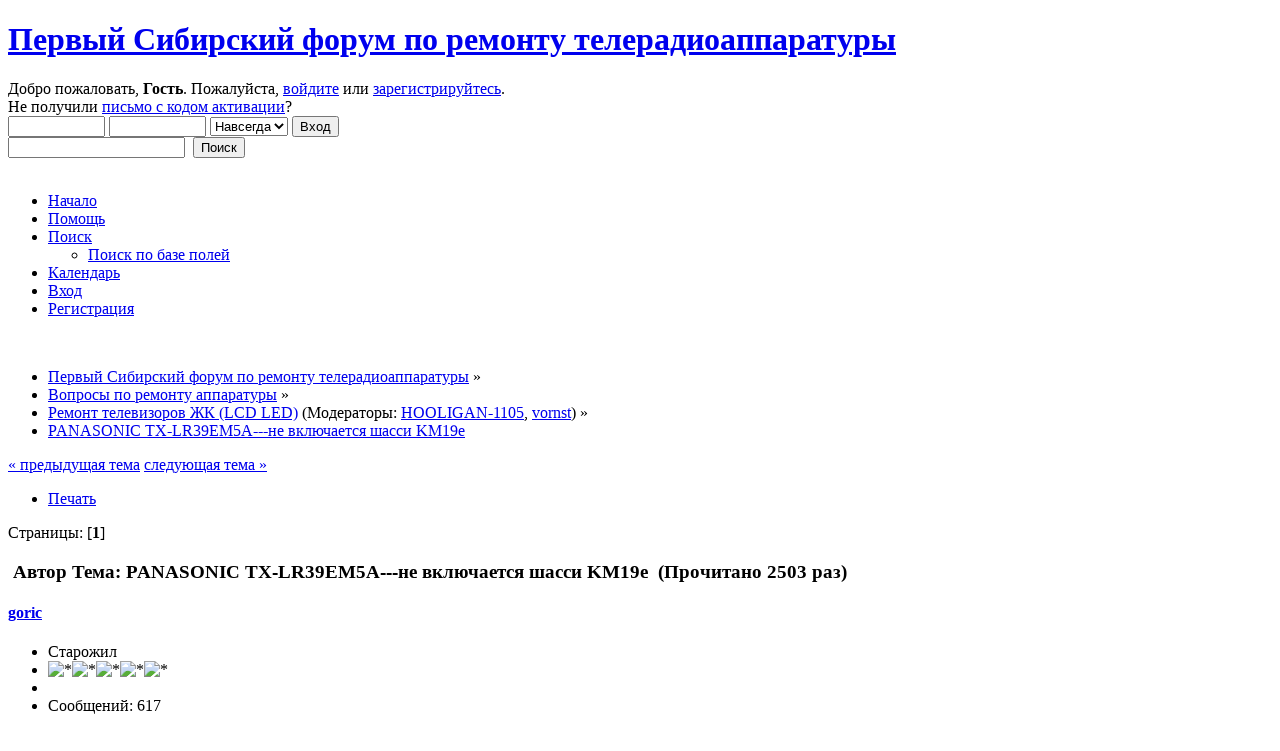

--- FILE ---
content_type: text/html; charset=UTF-8
request_url: http://televid-sib.ru/index.php?topic=64893.0
body_size: 7652
content:
<!DOCTYPE html PUBLIC "-//W3C//DTD XHTML 1.0 Transitional//EN" "http://www.w3.org/TR/xhtml1/DTD/xhtml1-transitional.dtd">
<html xmlns="http://www.w3.org/1999/xhtml">
<head>
	<link rel="stylesheet" type="text/css" href="http://televid-sib.ru/Themes/default/css/index.css?fin20" />
	<link rel="stylesheet" type="text/css" href="http://televid-sib.ru/Themes/default/css/responsive.css?fin20" />
	<link rel="stylesheet" type="text/css" href="http://televid-sib.ru/Themes/default/css/webkit.css" />
	<!-- Yandex.RTB -->
	<script>window.yaContextCb=window.yaContextCb||[]</script>
	<script src="https://yandex.ru/ads/system/context.js" async></script>
	<script type="text/javascript" src="http://televid-sib.ru/Themes/default/scripts/script.js?fin20"></script>
	<script type="text/javascript" src="http://televid-sib.ru/Themes/default/scripts/theme.js?fin20"></script>
	<script type="text/javascript"><!-- // --><![CDATA[
		var smf_theme_url = "http://televid-sib.ru/Themes/default";
		var smf_default_theme_url = "http://televid-sib.ru/Themes/default";
		var smf_images_url = "http://televid-sib.ru/Themes/default/images";
		var smf_scripturl = "http://televid-sib.ru/index.php?PHPSESSID=cv7mdunc8691k4b6e8tp5doquq&amp;";
		var smf_iso_case_folding = true;
		var smf_charset = "UTF-8";
		var ajax_notification_text = "Загружается...";
		var ajax_notification_cancel_text = "Отменить";
	// ]]></script>
	<meta http-equiv="Content-Type" content="text/html; charset=UTF-8" />
	<meta name="description" content="PANASONIC TX-LR39EM5A---не включается  шасси KM19e" />
	<meta name="keywords" content="схема,прошивка,даташит,ремонт" />
	<title>PANASONIC TX-LR39EM5A---не включается  шасси KM19e</title>
	<meta name="viewport" content="width=device-width, initial-scale=1" />
	<link rel="canonical" href="http://televid-sib.ru/index.php?topic=64893.0" />
	<link rel="help" href="http://televid-sib.ru/index.php?PHPSESSID=cv7mdunc8691k4b6e8tp5doquq&amp;action=help" />
	<link rel="search" href="http://televid-sib.ru/index.php?PHPSESSID=cv7mdunc8691k4b6e8tp5doquq&amp;action=search" />
	<link rel="contents" href="http://televid-sib.ru/index.php?PHPSESSID=cv7mdunc8691k4b6e8tp5doquq&amp;" /><script language="JavaScript" type="text/javascript" src="http://televid-sib.ru/Themes/default/Highslide/highslide.js"></script>
	<script language="JavaScript" type="text/javascript" src="http://televid-sib.ru/Themes/default/Highslide/highslide.russian-utf8.js"></script>
	<link rel="stylesheet" type="text/css" href="http://televid-sib.ru/Themes/default/Highslide/highslide.css" media="screen" />
	<script type="text/javascript">
    hs.graphicsDir = "http://televid-sib.ru/Themes/default/Highslide/";
    hs.outlineType = "rounded-white";
    hs.captionEval = "this.thumb.alt";
    hs.transitions = ["expand", "crossfade"];
    hs.numberOfImagesToPreload = 5;
    hs.dimmingOpacity = 0;
    hs.fadeInOut = false;
    hs.align = "center";
    hs.showCredits = false;
    hs.creditsText = "";
    hs.creditsHref = "";
    hs.creditsTitle = "";
    if (hs.addSlideshow) hs.addSlideshow({
        interval: 5000,
        repeat: false,
        useControls: true,
		fixedControls: false,
        overlayOptions: {
        	opacity: 1,
        	position: "top right",
        	hideOnMouseOut: false
		}
    });
  </script>
	<link rel="alternate" type="application/rss+xml" title="Первый Сибирский форум по ремонту телерадиоаппаратуры - RSS" href="http://televid-sib.ru/index.php?PHPSESSID=cv7mdunc8691k4b6e8tp5doquq&amp;type=rss;action=.xml" />
	<link rel="index" href="http://televid-sib.ru/index.php?PHPSESSID=cv7mdunc8691k4b6e8tp5doquq&amp;board=13.0" />
	<script type="text/javascript" src="http://televid-sib.ru/Themes/default/scripts/CustomFieldFilterPost.js?fin20"></script>
		<script type="text/javascript" src="http://televid-sib.ru/Themes/default/scripts/captcha.js"></script>
</head>
<body>
<div id="wrapper" style="width: 97%">
	<div id="header"><div class="frame">
		<div id="top_section">
			<h1 class="forumtitle">
				<a href="http://televid-sib.ru/index.php?PHPSESSID=cv7mdunc8691k4b6e8tp5doquq&amp;">Первый Сибирский форум по ремонту телерадиоаппаратуры</a>
			</h1>
			<img id="upshrink" src="http://televid-sib.ru/Themes/default/images/upshrink.png" alt="*" title="Свернуть/Развернуть" style="display: none;" />
			<div id="siteslogan" class="floatright"> </div>
		</div>
		<div id="upper_section" class="middletext">
			<div class="user">
				<script type="text/javascript" src="http://televid-sib.ru/Themes/default/scripts/sha1.js"></script>
				<form id="guest_form" action="http://televid-sib.ru/index.php?PHPSESSID=cv7mdunc8691k4b6e8tp5doquq&amp;action=login2" method="post" accept-charset="UTF-8"  onsubmit="hashLoginPassword(this, 'eab695f9c8e29850943f6843f9edf21b');">
					<div class="info">Добро пожаловать, <strong>Гость</strong>. Пожалуйста, <a href="http://televid-sib.ru/index.php?PHPSESSID=cv7mdunc8691k4b6e8tp5doquq&amp;action=login">войдите</a> или <a href="http://televid-sib.ru/index.php?PHPSESSID=cv7mdunc8691k4b6e8tp5doquq&amp;action=register">зарегистрируйтесь</a>.<br />Не получили <a href="http://televid-sib.ru/index.php?PHPSESSID=cv7mdunc8691k4b6e8tp5doquq&amp;action=activate">письмо с кодом активации</a>?</div>
					<input type="text" name="user" size="10" class="input_text" />
					<input type="password" name="passwrd" size="10" class="input_password" />
					<select name="cookielength">
						<option value="60">1 час</option>
						<option value="1440">1 день</option>
						<option value="10080">1 неделя</option>
						<option value="43200">1 месяц</option>
						<option value="-1" selected="selected">Навсегда</option>
					</select>
					<input type="submit" value="Вход" class="button_submit" /><br />
					<div class="info"></div>
					<input type="hidden" name="hash_passwrd" value="" /><input type="hidden" name="c6a1f223f60e" value="eab695f9c8e29850943f6843f9edf21b" />
				</form>
			</div>
			<div class="news normaltext">
				<form id="search_form" action="http://televid-sib.ru/index.php?PHPSESSID=cv7mdunc8691k4b6e8tp5doquq&amp;action=search2" method="post" accept-charset="UTF-8">
					<input type="text" name="search" value="" class="input_text" />&nbsp;
					<input type="submit" name="submit" value="Поиск" class="button_submit" />
					<input type="hidden" name="advanced" value="0" />
					<input type="hidden" name="topic" value="64893" /></form>
			</div>
		</div>
		<br class="clear" />
		<script type="text/javascript"><!-- // --><![CDATA[
			var oMainHeaderToggle = new smc_Toggle({
				bToggleEnabled: true,
				bCurrentlyCollapsed: false,
				aSwappableContainers: [
					'upper_section'
				],
				aSwapImages: [
					{
						sId: 'upshrink',
						srcExpanded: smf_images_url + '/upshrink.png',
						altExpanded: 'Свернуть/Развернуть',
						srcCollapsed: smf_images_url + '/upshrink2.png',
						altCollapsed: 'Свернуть/Развернуть'
					}
				],
				oThemeOptions: {
					bUseThemeSettings: false,
					sOptionName: 'collapse_header',
					sSessionVar: 'c6a1f223f60e',
					sSessionId: 'eab695f9c8e29850943f6843f9edf21b'
				},
				oCookieOptions: {
					bUseCookie: true,
					sCookieName: 'upshrink'
				}
			});
		// ]]></script>
		<div id="main_menu">
			<ul class="dropmenu" id="menu_nav">
				<li id="button_home">
					<a class="active firstlevel" href="http://televid-sib.ru/index.php?PHPSESSID=cv7mdunc8691k4b6e8tp5doquq&amp;">
						<span class="responsive_menu home"></span>

						<span class="last firstlevel">Начало</span>
					</a>
				</li>
				<li id="button_help">
					<a class="firstlevel" href="http://televid-sib.ru/index.php?PHPSESSID=cv7mdunc8691k4b6e8tp5doquq&amp;action=help">
						<span class="responsive_menu help"></span>

						<span class="firstlevel">Помощь</span>
					</a>
				</li>
				<li id="button_search">
					<a class="firstlevel" href="http://televid-sib.ru/index.php?PHPSESSID=cv7mdunc8691k4b6e8tp5doquq&amp;action=search">
						<span class="responsive_menu search"></span>

						<span class="firstlevel">Поиск</span>
					</a>
					<ul>
						<li>
							<a href="http://televid-sib.ru/index.php?PHPSESSID=cv7mdunc8691k4b6e8tp5doquq&amp;action=cffpsearch;sa=search_posts;search_page=eJwzqFGvMajRrqnRrTEEUrl6BfnFJalF8SWZuakKKanFyQDGuQwh">
								<span class="last">Поиск по базе полей</span>
							</a>
						</li>
					</ul>
				</li>
				<li id="button_calendar">
					<a class="firstlevel" href="http://televid-sib.ru/index.php?PHPSESSID=cv7mdunc8691k4b6e8tp5doquq&amp;action=calendar">
						<span class="responsive_menu calendar"></span>

						<span class="firstlevel">Календарь</span>
					</a>
				</li>
				<li id="button_login">
					<a class="firstlevel" href="http://televid-sib.ru/index.php?PHPSESSID=cv7mdunc8691k4b6e8tp5doquq&amp;action=login">
						<span class="responsive_menu login"></span>

						<span class="firstlevel">Вход</span>
					</a>
				</li>
				<li id="button_register">
					<a class="firstlevel" href="http://televid-sib.ru/index.php?PHPSESSID=cv7mdunc8691k4b6e8tp5doquq&amp;action=register">
						<span class="responsive_menu register"></span>

						<span class="last firstlevel">Регистрация</span>
					</a>
				</li>
			</ul>
		</div>
		<br class="clear" />
	</div></div>
	<div id="content_section"><div class="frame">
		<div id="main_content_section">
	<div class="navigate_section">
		<ul>
			<li>
				<a href="http://televid-sib.ru/index.php?PHPSESSID=cv7mdunc8691k4b6e8tp5doquq&amp;"><span>Первый Сибирский форум по ремонту телерадиоаппаратуры</span></a> &#187;
			</li>
			<li>
				<a href="http://televid-sib.ru/index.php?PHPSESSID=cv7mdunc8691k4b6e8tp5doquq&amp;#c6"><span>Вопросы по ремонту аппаратуры</span></a> &#187;
			</li>
			<li>
				<a href="http://televid-sib.ru/index.php?PHPSESSID=cv7mdunc8691k4b6e8tp5doquq&amp;board=13.0"><span>Ремонт телевизоров ЖК (LCD LED)</span></a> (Модераторы: <a href="http://televid-sib.ru/index.php?PHPSESSID=cv7mdunc8691k4b6e8tp5doquq&amp;action=profile;u=1992" title="Модератор">HOOLIGAN-1105</a>, <a href="http://televid-sib.ru/index.php?PHPSESSID=cv7mdunc8691k4b6e8tp5doquq&amp;action=profile;u=12560" title="Модератор">vornst</a>) &#187;
			</li>
			<li class="last">
				<a href="http://televid-sib.ru/index.php?PHPSESSID=cv7mdunc8691k4b6e8tp5doquq&amp;topic=64893.0"><span>PANASONIC TX-LR39EM5A---не включается  шасси KM19e </span></a>
			</li>
		</ul>
	</div><!-- Yandex.RTB R-A-1711626-1 -->
<div id="yandex_rtb_R-A-1711626-1"></div>
<script>window.yaContextCb.push(()=>{
  Ya.Context.AdvManager.render({
    renderTo: 'yandex_rtb_R-A-1711626-1',
    blockId: 'R-A-1711626-1'
  })
})</script>
			<a id="top"></a>
			<a id="msg165973"></a>
			<div class="pagesection">
				<div class="nextlinks"><a href="http://televid-sib.ru/index.php?PHPSESSID=cv7mdunc8691k4b6e8tp5doquq&amp;topic=64893.0;prev_next=prev#new">&laquo; предыдущая тема</a> <a href="http://televid-sib.ru/index.php?PHPSESSID=cv7mdunc8691k4b6e8tp5doquq&amp;topic=64893.0;prev_next=next#new">следующая тема &raquo;</a></div>
		<div class="buttonlist floatright">
			<ul>
				<li><a class="button_strip_print" href="http://televid-sib.ru/index.php?PHPSESSID=cv7mdunc8691k4b6e8tp5doquq&amp;action=printpage;topic=64893.0" rel="new_win nofollow"><span class="last">Печать</span></a></li>
			</ul>
		</div>
				<div class="pagelinks floatleft">Страницы: [<strong>1</strong>] </div>
			</div>
			<div id="forumposts">
				<div class="cat_bar">
					<h3 class="catbg">
						<img src="http://televid-sib.ru/Themes/default/images/topic/normal_post.gif" align="bottom" alt="" />
						<span id="author">Автор</span>
						Тема: PANASONIC TX-LR39EM5A---не включается  шасси KM19e &nbsp;(Прочитано 2503 раз)
					</h3>
				</div>
				<form action="http://televid-sib.ru/index.php?PHPSESSID=cv7mdunc8691k4b6e8tp5doquq&amp;action=quickmod2;topic=64893.0" method="post" accept-charset="UTF-8" name="quickModForm" id="quickModForm" style="margin: 0;" onsubmit="return oQuickModify.bInEditMode ? oQuickModify.modifySave('eab695f9c8e29850943f6843f9edf21b', 'c6a1f223f60e') : false">
				<div class="windowbg">
					<span class="topslice"><span></span></span>
					<div class="post_wrapper">
						<div class="poster">
							<h4>
								<a href="http://televid-sib.ru/index.php?PHPSESSID=cv7mdunc8691k4b6e8tp5doquq&amp;action=profile;u=27795" title="Просмотр профиля goric">goric</a>
							</h4>
							<ul class="reset smalltext" id="msg_165973_extra_info">
								<li class="postgroup">Старожил</li>
								<li class="stars"><img src="http://televid-sib.ru/Themes/default/images/star.gif" alt="*" /><img src="http://televid-sib.ru/Themes/default/images/star.gif" alt="*" /><img src="http://televid-sib.ru/Themes/default/images/star.gif" alt="*" /><img src="http://televid-sib.ru/Themes/default/images/star.gif" alt="*" /><img src="http://televid-sib.ru/Themes/default/images/star.gif" alt="*" /></li>
								<li class="avatar">
									<a href="http://televid-sib.ru/index.php?PHPSESSID=cv7mdunc8691k4b6e8tp5doquq&amp;action=profile;u=27795">
										<img class="avatar" src="http://televid-sib.ru/avt/avatar_27795_1464535632.gif" alt="" />
									</a>
								</li>
								<li class="postcount">Сообщений: 617</li>
								<li class="profile">
									<ul>
									</ul>
								</li>
							</ul>
						</div>
						<div class="postarea">
							<div class="flow_hidden">
								<div class="keyinfo">
									<div class="messageicon">
										<img src="http://televid-sib.ru/Themes/default/images/post/clip.gif" alt="" />
									</div>
									<h5 id="subject_165973">
										<a href="http://televid-sib.ru/index.php?PHPSESSID=cv7mdunc8691k4b6e8tp5doquq&amp;topic=64893.msg165973#msg165973" rel="nofollow">PANASONIC TX-LR39EM5A---не включается  шасси KM19e</a>
									</h5>
									<div class="smalltext">&#171; <strong> :</strong> 01 Марта 2020, 17:41:19 &#187;</div>
									<div id="msg_165973_quick_mod"></div>
								</div>
							</div>
							<div class="cffp_post">
	<dl class="cffp_data">
										<dt>
											Brand name:
										</dt>
										<dd>
											PANASONIC TX-LR39EM5A
										</dd>
										<dt>
											Shassis:
										</dt>
										<dd>
											KM19e
										</dd>
										<dt>
											Matrix:
										</dt>
										<dd>
											T320HVN0.1,2
										</dd>
										<dt>
											Main:
										</dt>
										<dd>
											TNP4G535
										</dd>
										<dt>
											состав Main:
										</dt>
										<dd>
											MT5367PAHU
										</dd>
										<dt>
											T-con:
										</dt>
										<dd>
											память 24C64
										</dd>
										<dt>
											состав T-con:
										</dt>
										<dd>
											память 24C64
										</dd>
										<dt>
											PSU:
										</dt>
										<dd>
											TNP4G531
										</dd>
										<dt>
											состав PSU:
										</dt>
										<dd>
											шим питания 34A65
										</dd>
										<dt>
											Invertor:
										</dt>
										<dd>
											4H+V3416.001 /A2 10358
										</dd>
										<dt>
											состав Invertor:
										</dt>
										<dd>
											-------
										</dd>
	</dl>
							</div>
							<div class="post">
								<div class="inner" id="msg_165973">&nbsp;включается сразу в рабочий режим.Может включиться,и работать без проблем. Звук, изо, реакция на пульт, до выключения из розетки.Включаешь, светик, горит зеленым. все напряжения, рабочего режима: 5v,3.3v,1.2v,1.8v,16.5v,24v, кроме 12вPNLи сигнала BL-PW1 на включение подсветки 3.2в. Проц MT5367PAHU IC8001 не дает команды на микросхему IC8301 (4н) и на вкл инвертоа подсветки. Пару раз вкл выключишь вилку 220, может запуститься и даль работать.Сброс проца-184н-1.5в-RReset), не маловато.Ошибка по SOS-отключал, кидал на корпус, не помогает. Панель вскрывал, подсветка в идиальном состоянии, и прибором зажигал, все четко.Возможно я не там сброс смотрю, как то одобоко проц работает, часть включает, а часть нет . Пробывал без Т-кон включать, не то.Раз перешел в дежурку,и моргал 3 ошибку по питанию<br />на блок схеме сброс формирует5в, нашел IC5000-28н- тоже формирует сброс, и наконец на самом проце MT5367PAHU -184н(RRESET_)на ней 1.5в&nbsp; <img src="http://televid-sib.ru/Smileys/KOLOBOK/bc.gif" alt="*HELP*" title="Помошь" class="smiley" /><br />Пробывал откинуть клаву-не она</div>
							</div>
							<div id="msg_165973_footer" class="attachments smalltext">
								<div style="overflow: auto;">
									<a href="http://televid-sib.ru/index.php?PHPSESSID=cv7mdunc8691k4b6e8tp5doquq&amp;action=dlattach;topic=64893.0;attach=112149;image" id="link_112149" onclick="alert('Пожалуйста авторизуйтесь для просмотра!'); return false;"><img src="http://televid-sib.ru/index.php?PHPSESSID=cv7mdunc8691k4b6e8tp5doquq&amp;action=dlattach;topic=64893.0;attach=112150;image" alt="" id="thumb_112149" /></a><br />
										<a href="http://televid-sib.ru/index.php?PHPSESSID=cv7mdunc8691k4b6e8tp5doquq&amp;action=dlattach;topic=64893.0;attach=112149" onclick="alert('Пожалуйста авторизуйтесь для скачивания!'); return false; "><img src="http://televid-sib.ru/Themes/default/images/icons/clip.gif" align="middle" alt="*" />&nbsp;сброс.png</a> 
										(81.6 КБ, 1280x1024 - просмотрено 304 раз.)<br />
									<a href="http://televid-sib.ru/index.php?PHPSESSID=cv7mdunc8691k4b6e8tp5doquq&amp;action=dlattach;topic=64893.0;attach=112151;image" id="link_112151" onclick="alert('Пожалуйста авторизуйтесь для просмотра!'); return false;"><img src="http://televid-sib.ru/index.php?PHPSESSID=cv7mdunc8691k4b6e8tp5doquq&amp;action=dlattach;topic=64893.0;attach=112152;image" alt="" id="thumb_112151" /></a><br />
										<a href="http://televid-sib.ru/index.php?PHPSESSID=cv7mdunc8691k4b6e8tp5doquq&amp;action=dlattach;topic=64893.0;attach=112151" onclick="alert('Пожалуйста авторизуйтесь для скачивания!'); return false; "><img src="http://televid-sib.ru/Themes/default/images/icons/clip.gif" align="middle" alt="*" />&nbsp;сброс1.png</a> 
										(137.83 КБ, 1280x1024 - просмотрено 302 раз.)<br />
									<a href="http://televid-sib.ru/index.php?PHPSESSID=cv7mdunc8691k4b6e8tp5doquq&amp;action=dlattach;topic=64893.0;attach=112153;image" id="link_112153" onclick="alert('Пожалуйста авторизуйтесь для просмотра!'); return false;"><img src="http://televid-sib.ru/index.php?PHPSESSID=cv7mdunc8691k4b6e8tp5doquq&amp;action=dlattach;topic=64893.0;attach=112154;image" alt="" id="thumb_112153" /></a><br />
										<a href="http://televid-sib.ru/index.php?PHPSESSID=cv7mdunc8691k4b6e8tp5doquq&amp;action=dlattach;topic=64893.0;attach=112153" onclick="alert('Пожалуйста авторизуйтесь для скачивания!'); return false; "><img src="http://televid-sib.ru/Themes/default/images/icons/clip.gif" align="middle" alt="*" />&nbsp;сброс11.png</a> 
										(88.79 КБ, 1280x1024 - просмотрено 299 раз.)<br />
								</div>
							</div>
						</div>
						<div class="moderatorbar">
							<div class="smalltext modified" id="modified_165973">
							</div>
							<div class="smalltext reportlinks">
							</div>
						</div>
					</div>
					<span class="botslice"><span></span></span>
				</div>

		
							<div class="ThankOMatic windowbg" style="display: none;" id="ThankOMaticID165973">
									<span class="error" id="ErrorThankOMaticID165973"></span>
							</div>
				<hr class="post_separator" />
				<a id="msg166477"></a>
				<div class="windowbg2">
					<span class="topslice"><span></span></span>
					<div class="post_wrapper">
						<div class="poster">
							<h4>
								<a href="http://televid-sib.ru/index.php?PHPSESSID=cv7mdunc8691k4b6e8tp5doquq&amp;action=profile;u=27795" title="Просмотр профиля goric">goric</a>
							</h4>
							<ul class="reset smalltext" id="msg_166477_extra_info">
								<li class="postgroup">Старожил</li>
								<li class="stars"><img src="http://televid-sib.ru/Themes/default/images/star.gif" alt="*" /><img src="http://televid-sib.ru/Themes/default/images/star.gif" alt="*" /><img src="http://televid-sib.ru/Themes/default/images/star.gif" alt="*" /><img src="http://televid-sib.ru/Themes/default/images/star.gif" alt="*" /><img src="http://televid-sib.ru/Themes/default/images/star.gif" alt="*" /></li>
								<li class="avatar">
									<a href="http://televid-sib.ru/index.php?PHPSESSID=cv7mdunc8691k4b6e8tp5doquq&amp;action=profile;u=27795">
										<img class="avatar" src="http://televid-sib.ru/avt/avatar_27795_1464535632.gif" alt="" />
									</a>
								</li>
								<li class="postcount">Сообщений: 617</li>
								<li class="profile">
									<ul>
									</ul>
								</li>
							</ul>
						</div>
						<div class="postarea">
							<div class="flow_hidden">
								<div class="keyinfo">
									<div class="messageicon">
										<img src="http://televid-sib.ru/Themes/default/images/post/xx.gif" alt="" />
									</div>
									<h5 id="subject_166477">
										<a href="http://televid-sib.ru/index.php?PHPSESSID=cv7mdunc8691k4b6e8tp5doquq&amp;topic=64893.msg166477#msg166477" rel="nofollow">Re: PANASONIC TX-LR39EM5A---не включается  шасси KM19e</a>
									</h5>
									<div class="smalltext">&#171; <strong>Ответ #1 :</strong> 11 Марта 2020, 21:27:33 &#187;</div>
									<div id="msg_166477_quick_mod"></div>
								</div>
							</div>
							<div class="post">
								<div class="inner" id="msg_166477">&nbsp;вот проц, себя ведет хитро. Можно включить с клавы, на тв-запускается, все работает. на пульт реагирует. Выключаю с пульта, переходит в дежурку, и уже включашь, пультом или с клавы, в рабочий переходит, но зависает.Выключаешь с розетки, включаешь, стоит в дежурке, с клавы запуск и все работает.Может с флешки можно его прошить, в сервисе сброса не нашел <img src="http://televid-sib.ru/Smileys/KOLOBOK/bc.gif" alt="*HELP*" title="Помошь" class="smiley" /></div>
							</div>
						</div>
						<div class="moderatorbar">
							<div class="smalltext modified" id="modified_166477">
							</div>
							<div class="smalltext reportlinks">
							</div>
						</div>
					</div>
					<span class="botslice"><span></span></span>
				</div>

		
							<div class="ThankOMatic windowbg2" style="display: none;" id="ThankOMaticID166477">
									<span class="error" id="ErrorThankOMaticID166477"></span>
							</div>
				<hr class="post_separator" />
				<div class="windowbg">
					<span class="topslice"><span></span></span>
	
					<div align="center"><!-- Yandex.RTB R-A-1711626-2 -->
<div id="yandex_rtb_R-A-1711626-2"></div>
<script>window.yaContextCb.push(()=>{
  Ya.Context.AdvManager.render({
    renderTo: 'yandex_rtb_R-A-1711626-2',
    blockId: 'R-A-1711626-2'
  })
})</script>
</div>
	
					<span class="botslice"><span></span></span>
				</div>
				<hr class="post_separator" />
			
				</form>
			</div>
			<a id="lastPost"></a>
			<div class="pagesection">
				
		<div class="buttonlist floatright">
			<ul>
				<li><a class="button_strip_print" href="http://televid-sib.ru/index.php?PHPSESSID=cv7mdunc8691k4b6e8tp5doquq&amp;action=printpage;topic=64893.0" rel="new_win nofollow"><span class="last">Печать</span></a></li>
			</ul>
		</div>
				<div class="pagelinks floatleft">Страницы: [<strong>1</strong>] </div>
				<div class="nextlinks_bottom"><a href="http://televid-sib.ru/index.php?PHPSESSID=cv7mdunc8691k4b6e8tp5doquq&amp;topic=64893.0;prev_next=prev#new">&laquo; предыдущая тема</a> <a href="http://televid-sib.ru/index.php?PHPSESSID=cv7mdunc8691k4b6e8tp5doquq&amp;topic=64893.0;prev_next=next#new">следующая тема &raquo;</a></div>
			</div>
	<div class="navigate_section">
		<ul>
			<li>
				<a href="http://televid-sib.ru/index.php?PHPSESSID=cv7mdunc8691k4b6e8tp5doquq&amp;"><span>Первый Сибирский форум по ремонту телерадиоаппаратуры</span></a> &#187;
			</li>
			<li>
				<a href="http://televid-sib.ru/index.php?PHPSESSID=cv7mdunc8691k4b6e8tp5doquq&amp;#c6"><span>Вопросы по ремонту аппаратуры</span></a> &#187;
			</li>
			<li>
				<a href="http://televid-sib.ru/index.php?PHPSESSID=cv7mdunc8691k4b6e8tp5doquq&amp;board=13.0"><span>Ремонт телевизоров ЖК (LCD LED)</span></a> (Модераторы: <a href="http://televid-sib.ru/index.php?PHPSESSID=cv7mdunc8691k4b6e8tp5doquq&amp;action=profile;u=1992" title="Модератор">HOOLIGAN-1105</a>, <a href="http://televid-sib.ru/index.php?PHPSESSID=cv7mdunc8691k4b6e8tp5doquq&amp;action=profile;u=12560" title="Модератор">vornst</a>) &#187;
			</li>
			<li class="last">
				<a href="http://televid-sib.ru/index.php?PHPSESSID=cv7mdunc8691k4b6e8tp5doquq&amp;topic=64893.0"><span>PANASONIC TX-LR39EM5A---не включается  шасси KM19e </span></a>
			</li>
		</ul>
	</div>
			<div id="moderationbuttons"></div>
			<div class="plainbox" id="display_jump_to">&nbsp;</div>
		<br class="clear" />
				<script type="text/javascript" src="http://televid-sib.ru/Themes/default/scripts/topic.js"></script>
				<script type="text/javascript"><!-- // --><![CDATA[
					var oQuickReply = new QuickReply({
						bDefaultCollapsed: true,
						iTopicId: 64893,
						iStart: 0,
						sScriptUrl: smf_scripturl,
						sImagesUrl: "http://televid-sib.ru/Themes/default/images",
						sContainerId: "quickReplyOptions",
						sImageId: "quickReplyExpand",
						sImageCollapsed: "collapse.gif",
						sImageExpanded: "expand.gif",
						sJumpAnchor: "quickreply"
					});
					if ('XMLHttpRequest' in window)
					{
						var oQuickModify = new QuickModify({
							sScriptUrl: smf_scripturl,
							bShowModify: true,
							iTopicId: 64893,
							sTemplateBodyEdit: '\n\t\t\t\t\t\t\t\t<div id="quick_edit_body_container" style="width: 90%">\n\t\t\t\t\t\t\t\t\t<div id="error_box" style="padding: 4px;" class="error"><' + '/div>\n\t\t\t\t\t\t\t\t\t<textarea class="editor" name="message" rows="12" style="width: 100%; margin-bottom: 10px;" tabindex="1">%body%<' + '/textarea><br />\n\t\t\t\t\t\t\t\t\t<input type="hidden" name="c6a1f223f60e" value="eab695f9c8e29850943f6843f9edf21b" />\n\t\t\t\t\t\t\t\t\t<input type="hidden" name="topic" value="64893" />\n\t\t\t\t\t\t\t\t\t<input type="hidden" name="msg" value="%msg_id%" />\n\t\t\t\t\t\t\t\t\t<div class="righttext">\n\t\t\t\t\t\t\t\t\t\t<input type="submit" name="post" value="Сохранить" tabindex="2" onclick="return oQuickModify.modifySave(\'eab695f9c8e29850943f6843f9edf21b\', \'c6a1f223f60e\');" accesskey="s" class="button_submit" />&nbsp;&nbsp;<input type="submit" name="cancel" value="Отменить" tabindex="3" onclick="return oQuickModify.modifyCancel();" class="button_submit" />\n\t\t\t\t\t\t\t\t\t<' + '/div>\n\t\t\t\t\t\t\t\t<' + '/div>',
							sTemplateSubjectEdit: '<input type="text" style="width: 90%;" name="subject" value="%subject%" size="80" maxlength="80" tabindex="4" class="input_text" />',
							sTemplateBodyNormal: '%body%',
							sTemplateSubjectNormal: '<a hr'+'ef="http://televid-sib.ru/index.php?PHPSESSID=cv7mdunc8691k4b6e8tp5doquq&amp;'+'?topic=64893.msg%msg_id%#msg%msg_id%" rel="nofollow">%subject%<' + '/a>',
							sTemplateTopSubject: 'Тема: %subject% &nbsp;(Прочитано 2503 раз)',
							sErrorBorderStyle: '1px solid red'
						});

						aJumpTo[aJumpTo.length] = new JumpTo({
							sContainerId: "display_jump_to",
							sJumpToTemplate: "<label class=\"smalltext\" for=\"%select_id%\">Перейти в:<" + "/label> %dropdown_list%",
							iCurBoardId: 13,
							iCurBoardChildLevel: 0,
							sCurBoardName: "Ремонт телевизоров ЖК (LCD LED)",
							sBoardChildLevelIndicator: "==",
							sBoardPrefix: "=> ",
							sCatSeparator: "-----------------------------",
							sCatPrefix: "",
							sGoButtonLabel: "да"
						});

						aIconLists[aIconLists.length] = new IconList({
							sBackReference: "aIconLists[" + aIconLists.length + "]",
							sIconIdPrefix: "msg_icon_",
							sScriptUrl: smf_scripturl,
							bShowModify: true,
							iBoardId: 13,
							iTopicId: 64893,
							sSessionId: "eab695f9c8e29850943f6843f9edf21b",
							sSessionVar: "c6a1f223f60e",
							sLabelIconList: "Иконка сообщения",
							sBoxBackground: "transparent",
							sBoxBackgroundHover: "#ffffff",
							iBoxBorderWidthHover: 1,
							sBoxBorderColorHover: "#adadad" ,
							sContainerBackground: "#ffffff",
							sContainerBorder: "1px solid #adadad",
							sItemBorder: "1px solid #ffffff",
							sItemBorderHover: "1px dotted gray",
							sItemBackground: "transparent",
							sItemBackgroundHover: "#e0e0f0"
						});
					}
				// ]]></script>
      <script type="text/javascript" async src="https://cdnjs.cloudflare.com/ajax/libs/mathjax/2.7.2/MathJax.js?config=default,Safe"></script>
			<script type="text/javascript"><!-- // --><![CDATA[
				var verificationpostHandle = new smfCaptcha("http://televid-sib.ru/index.php?PHPSESSID=cv7mdunc8691k4b6e8tp5doquq&amp;action=verificationcode;vid=post;rand=9b0a259a6bfab8ce18dfbda374f5d780", "post", 1);
			// ]]></script><!-- Yandex.RTB R-A-1711626-5 -->
<script>
window.yaContextCb.push(()=>{
	Ya.Context.AdvManager.render({
		"blockId": "R-A-1711626-5",
		"type": "floorAd",
		"platform": "desktop"
	})
})
</script>
		</div>
	</div></div>
	<div id="footer_section"><div class="frame">
		<ul class="reset">
			<li class="copyright"><div style="margin: 5px"><!--LiveInternet counter--><script type="text/javascript"><!--
document.write("<a href='http://www.liveinternet.ru/click' "+
"target=_blank><img src='//counter.yadro.ru/hit?t17.14;r"+
escape(document.referrer)+((typeof(screen)=="undefined")?"":
";s"+screen.width+"*"+screen.height+"*"+(screen.colorDepth?
screen.colorDepth:screen.pixelDepth))+";u"+escape(document.URL)+
";"+Math.random()+
"' alt='' title='LiveInternet: показано число просмотров за 24"+
" часа, посетителей за 24 часа и за сегодня' "+
"border='0' width='88' height='31'><\/a>")
//--></script><!--/LiveInternet-->
</div></li>
			<li><a id="button_xhtml" href="http://validator.w3.org/check?uri=referer" target="_blank" class="new_win" title="Valid XHTML 1.0!"><span>XHTML</span></a></li>
			<li><a id="button_rss" href="http://televid-sib.ru/index.php?PHPSESSID=cv7mdunc8691k4b6e8tp5doquq&amp;action=.xml;type=rss" class="new_win"><span>RSS</span></a></li>
			<li class="last"><a id="button_wap2" href="http://televid-sib.ru/index.php?PHPSESSID=cv7mdunc8691k4b6e8tp5doquq&amp;wap2" class="new_win"><span>Мобильная версия</span></a></li>
		</ul>
	</div></div>
</div>
</body></html>